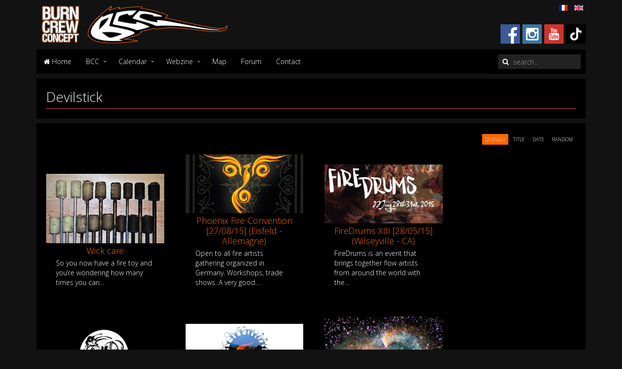

--- FILE ---
content_type: text/html; charset=utf-8
request_url: https://www.burncrewconcept.net/en/props/devilstick.html
body_size: 5335
content:
<!DOCTYPE HTML>
<html lang="en-gb" dir="ltr"  data-config='{"twitter":0,"plusone":0,"facebook":0,"style":"default"}'>
<head>
<meta property="og:description" content="French community webzine that promote fire arts. Calendar, blog, photo, video, forum, map, tutorial, DIY.">
<meta property="og:image" content="http://www.burncrewconcept.net/fb_share.jpg">
<meta property="og:image:type" content="image/jpeg">
<meta property="og:image:width" content="256">
<meta property="og:image:height" content="256">

<meta charset="utf-8">
<meta http-equiv="X-UA-Compatible" content="IE=edge">
<meta name="viewport" content="width=device-width, initial-scale=1">
<base href="https://www.burncrewconcept.net/en/props/devilstick.html" />
	<meta name="keywords" content="burncrewconcept, bcc, burn, crew, concept, burner, performer, fire breather, poï, contact, staff, clubs, ball, hoop, community, art, street, juggling, jugglery, show, fire, petrol, kevlar, obni, .net, .org, europe, france, paris, palais de tokyo, convention, calendar, photo, video, tuto, tutorial, diy" />
	<meta name="rights" content="BCC" />
	<meta name="description" content="French community webzine that promote fire arts. Calendar, blog, photo, video, forum, map, tutorial, DIY." />
	<meta name="generator" content="Joomla! - Open Source Content Management" />
	<title>Devilstick - Burn Crew Concept</title>
	<link href="https://www.burncrewconcept.net/fr/agres/baton-du-diable.html" rel="alternate" hreflang="fr-FR" />
	<link href="https://www.burncrewconcept.net/en/props/devilstick.html" rel="alternate" hreflang="en-GB" />
	<link href="https://www.burncrewconcept.net/en/component/search/?Itemid=321&amp;format=opensearch" rel="search" title="Search Burn Crew Concept" type="application/opensearchdescription+xml" />
	<link href="/templates/jp-superbike/favicon.ico" rel="shortcut icon" type="image/vnd.microsoft.icon" />
	<link href="/templates/jp-superbike/roksprocket/layouts/mosaic/themes/default/mosaic.css" rel="stylesheet" type="text/css" />
	<link href="/media/mod_languages/css/template.css?fdb2e8882aa825fe191f1e0221c32b88" rel="stylesheet" type="text/css" />
	<script type="application/json" class="joomla-script-options new">{"csrf.token":"22afe6327b2e74ab2ebf3661f29da01e","system.paths":{"root":"","base":""}}</script>
	<script src="/media/system/js/mootools-core.js?fdb2e8882aa825fe191f1e0221c32b88" type="text/javascript"></script>
	<script src="/media/system/js/core.js?fdb2e8882aa825fe191f1e0221c32b88" type="text/javascript"></script>
	<script src="/media/system/js/mootools-more.js?fdb2e8882aa825fe191f1e0221c32b88" type="text/javascript"></script>
	<script src="/components/com_roksprocket/assets/js/mootools-mobile.js" type="text/javascript"></script>
	<script src="/components/com_roksprocket/assets/js/rokmediaqueries.js" type="text/javascript"></script>
	<script src="/components/com_roksprocket/assets/js/roksprocket.js" type="text/javascript"></script>
	<script src="/components/com_roksprocket/assets/js/moofx.js" type="text/javascript"></script>
	<script src="/components/com_roksprocket/assets/js/roksprocket.request.js" type="text/javascript"></script>
	<script src="/components/com_roksprocket/layouts/mosaic/assets/js/mosaic.js" type="text/javascript"></script>
	<script src="/templates/jp-superbike/roksprocket/layouts/mosaic/themes/default/mosaic.js" type="text/javascript"></script>
	<script src="/media/jui/js/jquery.min.js?fdb2e8882aa825fe191f1e0221c32b88" type="text/javascript"></script>
	<script src="/media/jui/js/jquery-noconflict.js?fdb2e8882aa825fe191f1e0221c32b88" type="text/javascript"></script>
	<script src="/media/jui/js/jquery-migrate.min.js?fdb2e8882aa825fe191f1e0221c32b88" type="text/javascript"></script>
	<script type="text/javascript">
if (typeof RokSprocket == 'undefined') RokSprocket = {};
Object.merge(RokSprocket, {
	SiteURL: 'https://www.burncrewconcept.net/',
	CurrentURL: 'https://www.burncrewconcept.net/',
	AjaxURL: 'https://www.burncrewconcept.net/index.php?option=com_roksprocket&amp;task=ajax&amp;format=raw&amp;ItemId=321'
});
window.addEvent('domready', function(){
		RokSprocket.instances.mosaic = new RokSprocket.Mosaic();
});
window.addEvent('domready', function(){
	RokSprocket.instances.mosaic.attach(273, '{"pages":1,"animations":["fade","scale"],"displayed":[566,358,369,363,359,336]}');
});
window.addEvent('load', function(){
   var overridden = false;
   if (!overridden && window.G5 && window.G5.offcanvas){
       var mod = document.getElement('[data-mosaic="273"]');
       mod.addEvents({
           touchstart: function(){ window.G5.offcanvas.detach(); },
           touchend: function(){ window.G5.offcanvas.attach(); }
       });
       overridden = true;
   };
});

	</script>
	<link href="https://www.burncrewconcept.net/fr/agres/baton-du-diable.html" rel="alternate" hreflang="x-default" />

<link rel="apple-touch-icon-precomposed" href="/templates/jp-superbike/apple_touch_icon.png">
<link rel="stylesheet" href="/templates/jp-superbike/css/bootstrap.css">
<link rel="stylesheet" href="/templates/jp-superbike/css/roksprocket.css">
<link rel="stylesheet" href="/templates/jp-superbike/css/joomlaplates.css">
<link rel="stylesheet" href="/templates/jp-superbike/css/theme.css">
<link rel="stylesheet" href="/templates/jp-superbike/css/custom.css">
<script src="/templates/jp-superbike/warp/vendor/uikit/js/uikit.js"></script>
<script src="/templates/jp-superbike/warp/vendor/uikit/js/addons/autocomplete.js"></script>
<script src="/templates/jp-superbike/warp/vendor/uikit/js/addons/search.js"></script>
<script src="/templates/jp-superbike/warp/js/social.js"></script>
<script src="/templates/jp-superbike/js/theme.js"></script>
</head>

<body class="tm-isblog">
	<script>
	  (function(i,s,o,g,r,a,m){i['GoogleAnalyticsObject']=r;i[r]=i[r]||function(){
	  (i[r].q=i[r].q||[]).push(arguments)},i[r].l=1*new Date();a=s.createElement(o),
	  m=s.getElementsByTagName(o)[0];a.async=1;a.src=g;m.parentNode.insertBefore(a,m)
	  })(window,document,'script','//www.google-analytics.com/analytics.js','ga');
	  ga('create', 'UA-16656622-1', 'auto');
	  ga('send', 'pageview');
	</script>
	<div class="uk-container uk-container-center">

		
				<div class="tm-headerbar uk-clearfix uk-hidden-small">

						<a class="tm-logo" href="https://www.burncrewconcept.net">
	<p><img class="uk-animation-slide-right" src="/images/logo_bcc.png" alt="logo Burn Crew Concept" width="400" height="108" /></p></a>
			
			<div class="uk-panel  uk-float-right" ><div class="mod-languages uk-float-right">

	<ul class="lang-inline" dir="ltr">
						<li>
			<a href="/fr/agres/baton-du-diable.html">
												<img src="/media/mod_languages/images/fr.gif" alt="Français" title="Français" />										</a>
			</li>
											<li class="lang-active">
			<a href="https://www.burncrewconcept.net/en/props/devilstick.html">
												<img src="/media/mod_languages/images/en.gif" alt="English" title="English" />										</a>
			</li>
				</ul>

</div>
</div>
<div class="uk-panel mod-blank uk-float-right" >
	<p><a class="uk-social-button" href="https://www.facebook.com/BurnCrewConcept" target="_blank" rel="noopener noreferrer"><img src="/images/ico_fb.png" alt="" /></a><a class="uk-social-button" href="https://www.instagram.com/burncrewconcept" target="_blank" rel="noopener noreferrer"><img src="/images/ico_in.png" alt="" /></a><a class="uk-social-button " href="https://youtube.com/burncrewconcept" target="_blank" rel="noopener noreferrer"><img src="/images/ico_yt.png" alt="" /></a><a class="uk-social-button " href="https://www.tiktok.com/@burncrewconcept" target="_blank" rel="noopener noreferrer"><img src="/images/ico_tt.png" alt="" /></a></p></div>
		</div>
		
				<nav class="tm-navbar uk-navbar">

						<ul class="uk-navbar-nav uk-hidden-small">
<li data-uk-dropdown="{}"><a href="/en/"><i class="uk-icon-home"></i> Home</a></li><li class="uk-parent" data-uk-dropdown="{}"><a href="/en/bcc/about.html">BCC</a><div class="uk-dropdown uk-dropdown-navbar uk-dropdown-width-1"><div class="uk-grid uk-dropdown-grid"><div class="uk-width-1-1"><ul class="uk-nav uk-nav-navbar"><li><a href="/en/bcc/about.html">About</a></li><li><a href="/en/bcc/news.html">News</a></li><li><a href="/en/bcc/bc-blog-uk.html">BC blog</a></li><li><a href="/en/bcc/our-photos.html">Our photos</a></li><li><a href="/en/bcc/our-videos.html">Our videos</a></li></ul></div></div></div></li><li class="uk-parent" data-uk-dropdown="{}"><a href="/en/calendar.html">Calendar</a><div class="uk-dropdown uk-dropdown-navbar uk-dropdown-width-1"><div class="uk-grid uk-dropdown-grid"><div class="uk-width-1-1"><ul class="uk-nav uk-nav-navbar"><li><a href="https://www.facebook.com/pg/BurnCrewConcept/events/?ref=page_internal" target="_blank" rel="noopener noreferrer">Upcoming events</a></li><li><a href="/en/calendar/past-events.html">Past events</a></li></ul></div></div></div></li><li class="uk-parent" data-uk-dropdown="{}"><a href="/en/webzine.html">Webzine</a><div class="uk-dropdown uk-dropdown-navbar uk-dropdown-width-1"><div class="uk-grid uk-dropdown-grid"><div class="uk-width-1-1"><ul class="uk-nav uk-nav-navbar"><li><a href="/en/webzine/article-en.html">Articles</a></li><li><a href="/en/webzine/photo-en.html">Photo</a></li><li><a href="/en/webzine/video-en.html">Video</a></li><li><a href="/en/webzine/tutorial-en.html">Tutorial</a></li></ul></div></div></div></li><li data-uk-dropdown="{}"><a href="http://map.burncrewconcept.net/" target="_blank" rel="noopener noreferrer">Map</a></li><li data-uk-dropdown="{}"><a href="http://forum.burncrewconcept.net/categories" target="_blank" rel="noopener noreferrer">Forum</a></li><li data-uk-dropdown="{}"><a href="/en/contact.html">Contact</a></li></ul>			
						<a href="#offcanvas" class="uk-navbar-toggle uk-visible-small" data-uk-offcanvas></a>
			
						<div class="uk-navbar-flip">
				<div class="uk-navbar-content uk-hidden-small">
<form id="search-40" class="uk-search" action="/en/props/devilstick.html" method="post" role="search" data-uk-search="{'source': '/en/component/search/?tmpl=raw&amp;type=json&amp;ordering=&amp;searchphrase=all', 'param': 'searchword', 'msgResultsHeader': 'Search Results', 'msgMoreResults': 'More Results', 'msgNoResults': 'No results found', flipDropdown: 1}">
	<input class="uk-search-field" type="search" name="searchword" placeholder="search...">
	<button class="uk-search-close" type="reset"></button>
	<input type="hidden" name="task"   value="search">
	<input type="hidden" name="option" value="com_search">
	<input type="hidden" name="Itemid" value="321">
</form>
</div>
			</div>
			
						<div class="uk-navbar-content uk-navbar-center uk-visible-small"><a class="tm-logo-small" href="https://www.burncrewconcept.net">
	<p><img src="/images/logo_bcc_small.png" alt="logo Burn Crew Concept" /></p></a></div>
			
		</nav>
		
		
										<div class="tm-middle uk-grid" data-uk-grid-match data-uk-grid-margin>

						<div class="tm-main uk-width-medium-1-1">

				
								<main class="tm-content">

					
					
<article class="uk-article" >
	
		<h1 class="uk-article-title">
					Devilstick			</h1>
	
	
	
	
		
		<div>
		
 	</div>
	
	
	
	
	
	
</article>

				</main>
				
				
			</div>
			
                                    
		</div>
		
				<section class="tm-bottom-a uk-grid" data-uk-grid-match="{target:'> div > .uk-panel'}" data-uk-grid-margin>
<div class="uk-width-1-1"><div class="uk-panel uk-panel-box" > <div class="sprocket-mosaic" data-mosaic="273">
	<div class="sprocket-mosaic-overlay"><div class="css-loader-wrapper"><div class="css-loader"></div></div></div>
		<div class="sprocket-mosaic-header">
						<div class="sprocket-mosaic-order">
			<ul>
								<li class="active" data-mosaic-orderby="default">Default</li>
								<li data-mosaic-orderby="title">Title</li>
								<li data-mosaic-orderby="date">Date</li>
								<li data-mosaic-orderby="random">Random</li>
							</ul>
		</div>
				<div class="clear"></div>
	</div>
	
	<ul class="sprocket-mosaic-container sprocket-mosaic-columns-4" data-mosaic-items>
		<li data-mosaic-item>
	<div class="sprocket-mosaic-item" data-mosaic-content>
		<div style="display: none;" data-mosaic-order-title="Wick care" data-mosaic-order-date="2015-10-11 13:20:11"></div>		<div class="sprocket-padding">
						<div class="sprocket-mosaic-image-container">
				<a href="/en/webzine/article/566-wick-care.html">				<img src="/images/portail/vignettes/article/DSC_0259-001_vign.jpg" alt="" class="sprocket-mosaic-image" />
									<span class="sprocket-mosaic-hovercontent"><div class="rm_center"><span>+</span>Read More</div></span>
				</a>
							</div>
			
			<div class="sprocket-mosaic-head">
								<h2 class="sprocket-mosaic-title">
					<a href="/en/webzine/article/566-wick-care.html">						Wick care					</a>				</h2>
				
							</div>

			<div class="sprocket-mosaic-text">
				So you now have a fire toy and you’re wondering how many times you can<span class="roksprocket-ellipsis">…</span>			</div>

						<a href="/en/webzine/article/566-wick-care.html" class="sprocket-readmore"><span>Read More</span></a>
			
					</div>
	</div>
</li>
<li data-mosaic-item>
	<div class="sprocket-mosaic-item" data-mosaic-content>
		<div style="display: none;" data-mosaic-order-title="Phoenix Fire Convention [27/08/15] (Eisfeld - Allemagne)" data-mosaic-order-date="2015-08-27 00:40:15"></div>		<div class="sprocket-padding">
						<div class="sprocket-mosaic-image-container">
				<a href="/en/webzine/event/358-phoenix-fire-convention-uk.html">				<img src="/images/portail/vignettes/event/phonenixvig.jpg" alt="" class="sprocket-mosaic-image" />
									<span class="sprocket-mosaic-hovercontent"><div class="rm_center"><span>+</span>Read More</div></span>
				</a>
							</div>
			
			<div class="sprocket-mosaic-head">
								<h2 class="sprocket-mosaic-title">
					<a href="/en/webzine/event/358-phoenix-fire-convention-uk.html">						Phoenix Fire Convention [27/08/15] (Eisfeld - Allemagne)					</a>				</h2>
				
							</div>

			<div class="sprocket-mosaic-text">
				 Open to all fire artists gathering organized in Germany. Workshops, trade shows. A very good<span class="roksprocket-ellipsis">…</span>			</div>

						<a href="/en/webzine/event/358-phoenix-fire-convention-uk.html" class="sprocket-readmore"><span>Read More</span></a>
			
					</div>
	</div>
</li>
<li data-mosaic-item>
	<div class="sprocket-mosaic-item" data-mosaic-content>
		<div style="display: none;" data-mosaic-order-title="FireDrums XIII [28/05/15] (Wilseyville - CA)" data-mosaic-order-date="2015-05-28 02:11:15"></div>		<div class="sprocket-padding">
						<div class="sprocket-mosaic-image-container">
				<a href="/en/webzine/event/369-firedrums-xiii-uk.html">				<img src="/images/portail/vignettes/event/Firedrums131.jpg" alt="" class="sprocket-mosaic-image" />
									<span class="sprocket-mosaic-hovercontent"><div class="rm_center"><span>+</span>Read More</div></span>
				</a>
							</div>
			
			<div class="sprocket-mosaic-head">
								<h2 class="sprocket-mosaic-title">
					<a href="/en/webzine/event/369-firedrums-xiii-uk.html">						FireDrums XIII [28/05/15] (Wilseyville - CA)					</a>				</h2>
				
							</div>

			<div class="sprocket-mosaic-text">
				FireDrums is an event that brings together flow artists from around the world with the<span class="roksprocket-ellipsis">…</span>			</div>

						<a href="/en/webzine/event/369-firedrums-xiii-uk.html" class="sprocket-readmore"><span>Read More</span></a>
			
					</div>
	</div>
</li>
<li data-mosaic-item>
	<div class="sprocket-mosaic-item" data-mosaic-content>
		<div style="display: none;" data-mosaic-order-title="Maîtres du feu [28/03/15] (Montréal - Canada)" data-mosaic-order-date="2015-03-28 13:52:00"></div>		<div class="sprocket-padding">
						<div class="sprocket-mosaic-image-container">
				<a href="/en/webzine/event/363-maitres-du-feu-uk.html">				<img src="/images/portail/vignettes/article/maitresdufeu.jpg" alt="" class="sprocket-mosaic-image" />
									<span class="sprocket-mosaic-hovercontent"><div class="rm_center"><span>+</span>Read More</div></span>
				</a>
							</div>
			
			<div class="sprocket-mosaic-head">
								<h2 class="sprocket-mosaic-title">
					<a href="/en/webzine/event/363-maitres-du-feu-uk.html">						Maîtres du feu [28/03/15] (Montréal - Canada)					</a>				</h2>
				
							</div>

			<div class="sprocket-mosaic-text">
				APPROCHEZ ! APPROCHEZ ! Les Maîtres Du Feu sont en ville pour une 6ième édition brulante de<span class="roksprocket-ellipsis">…</span>			</div>

						<a href="/en/webzine/event/363-maitres-du-feu-uk.html" class="sprocket-readmore"><span>Read More</span></a>
			
					</div>
	</div>
</li>
<li data-mosaic-item>
	<div class="sprocket-mosaic-item" data-mosaic-content>
		<div style="display: none;" data-mosaic-order-title="Philippine Flow Fest [27/03/15] (Zambales - Philippines)" data-mosaic-order-date="2015-03-27 17:30:00"></div>		<div class="sprocket-padding">
						<div class="sprocket-mosaic-image-container">
				<a href="/en/webzine/event/359-philippine-flow-fest-27-03-2015-san-narciso-zambales.html">				<img src="/images/portail/vignettes/article/pff2015.jpg" alt="" class="sprocket-mosaic-image" />
									<span class="sprocket-mosaic-hovercontent"><div class="rm_center"><span>+</span>Read More</div></span>
				</a>
							</div>
			
			<div class="sprocket-mosaic-head">
								<h2 class="sprocket-mosaic-title">
					<a href="/en/webzine/event/359-philippine-flow-fest-27-03-2015-san-narciso-zambales.html">						Philippine Flow Fest [27/03/15] (Zambales - Philippines)					</a>				</h2>
				
							</div>

			<div class="sprocket-mosaic-text">
				Greetings! The time has come again to announce our annual pride and joy. The country's<span class="roksprocket-ellipsis">…</span>			</div>

						<a href="/en/webzine/event/359-philippine-flow-fest-27-03-2015-san-narciso-zambales.html" class="sprocket-readmore"><span>Read More</span></a>
			
					</div>
	</div>
</li>
<li data-mosaic-item>
	<div class="sprocket-mosaic-item" data-mosaic-content>
		<div style="display: none;" data-mosaic-order-title="500px : Best of 2014" data-mosaic-order-date="2014-12-27 03:41:27"></div>		<div class="sprocket-padding">
						<div class="sprocket-mosaic-image-container">
				<a href="/en/webzine/photo/336-best-of-photos-2014-arts-du-spectacle-en.html">				<img src="/images/portail/vignettes/photovideo/burno500px.jpg" alt="" class="sprocket-mosaic-image" />
									<span class="sprocket-mosaic-hovercontent"><div class="rm_center"><span>+</span>Read More</div></span>
				</a>
							</div>
			
			<div class="sprocket-mosaic-head">
								<h2 class="sprocket-mosaic-title">
					<a href="/en/webzine/photo/336-best-of-photos-2014-arts-du-spectacle-en.html">						500px : Best of 2014					</a>				</h2>
				
							</div>

			<div class="sprocket-mosaic-text">
							</div>

						<a href="/en/webzine/photo/336-best-of-photos-2014-arts-du-spectacle-en.html" class="sprocket-readmore"><span>Read More</span></a>
			
					</div>
	</div>
</li>
	</ul>
	</div>
</div></div>
</section>
		
								<section class="tm-bottom-d uk-grid" data-uk-grid-match="{target:'> div > .uk-panel'}" data-uk-grid-margin>
<div class="uk-width-1-1 uk-width-medium-1-3"><div class="uk-panel uk-panel-box" ><h3 class="uk-panel-title">Menu</h3><ul class="uk-nav uk-nav-parent-icon uk-nav-side" data-uk-nav="{}">
<li><a href="/en/"><i class="uk-icon-home"></i> Home</a></li><li><a href="/en/bcc/about.html">BCC</a></li><li><a href="/en/calendar.html">Calendar</a></li><li><a href="/en/webzine.html">Webzine</a></li><li><a href="http://map.burncrewconcept.net/" target="_blank" rel="noopener noreferrer">Map</a></li><li><a href="http://forum.burncrewconcept.net/categories" target="_blank" rel="noopener noreferrer">Forum</a></li><li><a href="/en/contact.html">Contact</a></li></ul></div></div>

<div class="uk-width-1-1 uk-width-medium-1-3"><div class="uk-panel uk-panel-box" ><h3 class="uk-panel-title">Social</h3>
	<p><a class="uk-social-button" href="https://www.facebook.com/BurnCrewConcept" target="_blank" rel="noopener noreferrer"><img src="/images/ico_fb.png" alt="" /></a><a class="uk-social-button" href="https://www.instagram.com/burncrewconcept" target="_blank" rel="noopener noreferrer"><img src="/images/ico_in.png" alt="" /></a><a class="uk-social-button " href="https://youtube.com/burncrewconcept" target="_blank" rel="noopener noreferrer"><img src="/images/ico_yt.png" alt="" /></a><a class="uk-social-button " href="https://www.tiktok.com/@burncrewconcept" target="_blank" rel="noopener noreferrer"><img src="/images/ico_tt.png" alt="" /></a><br /><a class="uk-button" href="https://www.instagram.com/explore/search/keyword/?q=%23burncrewconcept" target="_blank" rel="alternate noopener noreferrer">#burncrewconcept</a> <a class="uk-button" href="https://www.instagram.com/explore/search/keyword/?q=%23firephotography" target="_blank" rel="noopener noreferrer">#firephotography</a></p></div></div>

<div class="uk-width-1-1 uk-width-medium-1-3"><div class="uk-panel uk-panel-box uk-panel-box-color" ><h3 class="uk-panel-title">Donations</h3>
	<p>If your wan't to help our crew, support our activities, clic on this button. <!--It's with your donation that we can organize the Burn Crew Concept birthday party at le Palais de Tokyo each year. :)--></p>
<p> </p>
<p><a class="bt_dons_pc btn btn-success btn-large btn-block" href="https://www.lepotcommun.fr/pot/b452ron0" target="_blank"> &gt;&gt; Pot commun DONATE &lt;&lt;</a></p>
<form action="https://www.paypal.com/cgi-bin/webscr" method="post" target="_top"><input name="cmd" type="hidden" value="_s-xclick" /> <input name="hosted_button_id" type="hidden" value="QQS6TY42KLW9Y" /><img src="https://www.paypalobjects.com/fr_FR/i/scr/pixel.gif" alt="" width="1" height="1" border="0" /><br /><input class="bt_dons btn btn-success btn-large btn-block" type="submit" value=" &gt;&gt; Paypal DONATE &lt;&lt; " /></form><form action="https://www.paypal.com/cgi-bin/webscr" method="post" target="_top"></form><form action="https://www.paypal.com/cgi-bin/webscr" method="post"><input name="cmd" type="hidden" value="_s-xclick" /> <input name="hosted_button_id" type="hidden" value="VU76JJNGWX8A4" /></form></div></div>
</section>
		
				<footer class="tm-footer">

						<a class="tm-totop-scroller tm-totop-scroller-left" data-uk-smooth-scroll href="#"></a>
			<a class="tm-totop-scroller tm-totop-scroller-right" data-uk-smooth-scroll href="#"></a>
			
			<div class="uk-panel" >
	<p><br /><br /><img style="display: block; margin-left: auto; margin-right: auto;" src="/images/logo_bcc_small.png" alt="" /></p>
<p> </p></div>Copyright © 2004-2026 Burn Crew Concept<br /><br />
		</footer>
		
	</div>

	
		<div id="offcanvas" class="uk-offcanvas">
		<div class="uk-offcanvas-bar"><ul class="uk-nav uk-nav-offcanvas">
<li><a href="/en/"><i class="uk-icon-home"></i> Home</a></li><li class="uk-parent"><a href="/en/bcc/about.html">BCC</a><ul class="uk-nav-sub"><li><a href="/en/bcc/about.html">About</a></li><li><a href="/en/bcc/news.html">News</a></li><li><a href="/en/bcc/bc-blog-uk.html">BC blog</a></li><li><a href="/en/bcc/our-photos.html">Our photos</a></li><li><a href="/en/bcc/our-videos.html">Our videos</a></li></ul></li><li class="uk-parent"><a href="/en/calendar.html">Calendar</a><ul class="uk-nav-sub"><li><a href="https://www.facebook.com/pg/BurnCrewConcept/events/?ref=page_internal" target="_blank" rel="noopener noreferrer">Upcoming events</a></li><li><a href="/en/calendar/past-events.html">Past events</a></li></ul></li><li class="uk-parent"><a href="/en/webzine.html">Webzine</a><ul class="uk-nav-sub"><li><a href="/en/webzine/article-en.html">Articles</a></li><li><a href="/en/webzine/photo-en.html">Photo</a></li><li><a href="/en/webzine/video-en.html">Video</a></li><li><a href="/en/webzine/tutorial-en.html">Tutorial</a></li></ul></li><li><a href="http://map.burncrewconcept.net/" target="_blank" rel="noopener noreferrer">Map</a></li><li><a href="http://forum.burncrewconcept.net/categories" target="_blank" rel="noopener noreferrer">Forum</a></li><li><a href="/en/contact.html">Contact</a></li></ul></div>
	</div>
	
<script defer src="https://static.cloudflareinsights.com/beacon.min.js/vcd15cbe7772f49c399c6a5babf22c1241717689176015" integrity="sha512-ZpsOmlRQV6y907TI0dKBHq9Md29nnaEIPlkf84rnaERnq6zvWvPUqr2ft8M1aS28oN72PdrCzSjY4U6VaAw1EQ==" data-cf-beacon='{"version":"2024.11.0","token":"d712156df9c34319a565eadc723995d2","r":1,"server_timing":{"name":{"cfCacheStatus":true,"cfEdge":true,"cfExtPri":true,"cfL4":true,"cfOrigin":true,"cfSpeedBrain":true},"location_startswith":null}}' crossorigin="anonymous"></script>
</body>
</html>

--- FILE ---
content_type: text/css
request_url: https://www.burncrewconcept.net/templates/jp-superbike/css/roksprocket.css
body_size: 395
content:
/* --------------------------------------------- ROKSPROCKET -------------------------------------------------------*/
.sprocket-headlines {background: #fff!important;border: none; max-width:99.99%!important}
a.sprocket-headlines-text {color:#777!important;}
a.sprocket-headlines-text:hover {color:#000!important;}
.sprocket-headlines-navigation .arrow { line-height:130%;}
.sprocket-mosaic-item {border:none!important;margin:20px 20px!important}
.sprocket-mosaic h2 {font-size: 12px !important;margin: 5px 0 !important; text-align:center; line-height: 14px;}
.sprocket-mosaic-item .sprocket-padding {
    background-color: #020202;
    border: none;
    border-radius: 0;
    padding: 0 0 20px 0!important;
}
.sprocket-mosaic-item {
    border: none;
    border-radius: 0;
}
.sprocket-mosaic-text {
	margin:0 20px!important;
}
.sprocket-mosaic .sprocket-mosaic-container {
    margin:20px 0;
}
.sprocket-mosaic .sprocket-mosaic-tags, #main .sprocket-mosaic ul.sprocket-mosaic-tags {
    background: none;
    font-size: 90%;
    padding: 5px 20px;
}
#main .sprocket-mosaic .sprocket-mosaic-filter ul li, #main .sprocket-mosaic .sprocket-mosaic-filter ul li, .sprocket-mosaic .sprocket-mosaic-filter li, .sprocket-mosaic .sprocket-mosaic-filter li {
    padding: 4px 10px;
}
.layout-slideshow .sprocket-features-pagination {
    bottom: 0;
    left: 0;
    position: relative;
    z-index: 10;
}
#main .sprocket-mosaic .sprocket-mosaic-order ul li, 
#main .sprocket-mosaic .sprocket-mosaic-order ul li, 
.sprocket-mosaic .sprocket-mosaic-order li, 
.sprocket-mosaic .sprocket-mosaic-order li,
#main .sprocket-mosaic .sprocket-mosaic-filter ul li, 
#main .sprocket-mosaic .sprocket-mosaic-filter ul li, 
.sprocket-mosaic .sprocket-mosaic-filter li, 
.sprocket-mosaic .sprocket-mosaic-filter li {
    border-radius:0;
    margin: 0;
	border:none;
	background:#000;
	color:#fff;
}
.sprocket-mosaic .sprocket-mosaic-container {
    margin: 20px 0;
}
.sprocket-mosaic .sprocket-mosaic-container {
    margin: -20px;
}
.sprocket-mosaic-order ul li.active,
.sprocket-mosaic-filter ul li.active {
	background-color:#FFF
}
.layout-slideshow .sprocket-features-content {
    bottom: 10px;
}

.sprocket-tabs-nav {
    border-bottom: none;
}

.layout-top .sprocket-tabs-nav {
	background:none;
	margin-bottom:20px;
}
.sprocket-tabs-nav > li {
    margin-bottom: 0px;
	color:#fff;
}
.sprocket-tabs-nav > li.active > .sprocket-tabs-inner {
    background-color: #000;
    border: none;
    color: #fff;
	border-radius:0;

}
/* Slideshow */
.layout-slideshow .sprocket-features-title, 
.layout-slideshow .sprocket-features-desc {
    background: rgba(0,0,0,0.5) ;
	border:none;
    color: #FFFFFF;
	/*-moz-box-shadow: 5px 5px #000;
	-webkit-box-shadow: 5px 5px #000;
	box-shadow: 5px 5px #000;*/

}
.layout-slideshow .sprocket-features-content {
    left: 40px;
}
.layout-slideshow a.readon {
	color:#fff;
}
.layout-slideshow .sprocket-features-arrows .arrow {
    font-size: 5.2em;
}
.layout-slideshow .sprocket-features-pagination li, .layout-slideshow .sprocket-features-arrows .arrow {
    background: none;
    box-shadow: none;
    color: #FFFFFF;
}
@media only screen and (max-width: 1200px) {
	.sprocket-mosaic .sprocket-mosaic-container {margin: 10px 0!important;}
}



--- FILE ---
content_type: text/css
request_url: https://www.burncrewconcept.net/templates/jp-superbike/css/joomlaplates.css
body_size: 210
content:
/* Copyright (C) YOOtheme GmbH, http://www.gnu.org/licenses/gpl.html GNU/GPL */
/*
html { 
  background: url(../images/04.jpg) no-repeat center center fixed; 
  -webkit-background-size: cover;
  -moz-background-size: cover;
  -o-background-size: cover;
  background-size: cover;
}
.uk-container-center {
	background-color: rgba(0,0,0,0.8);
}*/
.text-shadow h1 {text-shadow: 0 2px 3px #000000;}

img.effect {
	padding:10px;
	border:1px solid #222;
	background:rgba(51,51,51,0.3)
}
img.screenshots {
	padding:10px;
	border:1px solid #222;
	background:rgba(51,51,51,0.3);
	margin-right:24px;
}

img.tm-image-pull {
	float:left;
	margin:0 30px 5px 0;
	-moz-box-shadow: 5px 5px #ddd;
	-webkit-box-shadow: 5px 5px #ddd;
	box-shadow: 5px 5px #ddd;
}


.shadow {
	-moz-box-shadow: 5px 5px #555;
	-webkit-box-shadow: 5px 5px #555;
	box-shadow: 5px 5px #555;
}
.shadow-img {
	box-shadow: 0 -4px 25px rgba(0, 0, 0, 0.3);
}
/* Logo for mobile view */
.tm-logo-small {
    display: inline-block;
}
/* Mosaic Overlay Image effect */

img.sprocket-mosaic-image { 
	-webkit-transition: -webkit-transform 0.5s ease;
	-moz-transition: -moz-transform 0.5s ease;
	transition: transform 0.5s ease;
}
img.sprocket-mosaic-image:hover { 
	-webkit-transform: scale(1.5);
	-moz-transform: scale(1.5);
	-o-transform: scale(1.5);
	transform: scale(1.5);
}

/* Bottom D Form */
span.required{
color:red;	
}

--- FILE ---
content_type: text/css
request_url: https://www.burncrewconcept.net/templates/jp-superbike/css/custom.css
body_size: -336
content:
.contactmap{
	float: left;
	width:48%;
}

.contactmap1{
	margin-right:4%;
}

--- FILE ---
content_type: text/plain
request_url: https://www.google-analytics.com/j/collect?v=1&_v=j102&a=771711943&t=pageview&_s=1&dl=https%3A%2F%2Fwww.burncrewconcept.net%2Fen%2Fprops%2Fdevilstick.html&ul=en-us%40posix&dt=Devilstick%20-%20Burn%20Crew%20Concept&sr=1280x720&vp=1280x720&_u=IEBAAEABAAAAACAAI~&jid=1597649390&gjid=1695085871&cid=1132928859.1769045102&tid=UA-16656622-1&_gid=227835772.1769045102&_r=1&_slc=1&z=697966308
body_size: -452
content:
2,cG-X79YGRD8R2

--- FILE ---
content_type: application/javascript
request_url: https://www.burncrewconcept.net/templates/jp-superbike/roksprocket/layouts/mosaic/themes/default/mosaic.js
body_size: 4196
content:
/*
 * @author    RocketTheme http://www.rockettheme.com
 * @copyright Copyright (C) 2007 - 2013 RocketTheme, LLC
 * @license   http://www.gnu.org/licenses/gpl-2.0.html GNU/GPLv2 only
 */
 window.onload = function () {
((function(){if(typeof this.RokSprocket=="undefined"){this.RokSprocket={};}else{Object.merge(this.RokSprocket,{Mosaic:null,MosaicBuilder:null});}var b="onorientationchange" in window;
var a=new Class({Implements:[Options,Events],options:{settings:{}},initialize:function(e){this.setOptions(e);this.mosaics=document.getElements("[data-mosaic]");
this.mosaic={};this.settings={};this.curve=Browser.opera?{equation:"ease-in-out"}:{curve:"cubic-bezier(0.37,0.61,0.59,0.87)"};try{RokMediaQueries.on("every",this.mediaQuery.bind(this));
}catch(d){if(typeof console!="undefined"){console.error('Error while trying to add a RokMediaQuery "match" event',d);}}},attach:function(d,e){d=typeOf(d)=="number"?document.getElements("[data-mosaic="+this.getID(d)+"]"):d;
e=typeOf(e)=="string"?JSON.decode(e):e;var f=(d?new Elements([d]).flatten():this.mosaics);f.each(function(g){g.store("roksprocket:mosaic:attached",true);
this.setSettings(g,e,"restore");var h={loadmore:g.retrieve("roksprocket:mosaic:loadmore",function(i,j){if(i){i.preventDefault();}this.loadMore.call(this,i,g,j);
}.bind(this)),ordering:g.retrieve("roksprocket:mosaic:ordering",function(j,i){this.orderBy.call(this,j,g,i);}.bind(this)),filtering:g.retrieve("roksprocket:mosaic:filtering",function(j,i){this.filterBy.call(this,j,g,i);
}.bind(this)),document:document.retrieve("roksprocket:mosaic:document",function(j,i){this.toggleShift.call(this,j,g,i);}.bind(this))};g.addEvent("click:relay([data-mosaic-loadmore])",h.loadmore);
g.addEvent("click:relay([data-mosaic-orderby])",h.ordering);g.addEvent("click:relay([data-mosaic-filterby])",h.filtering);g.retrieve("roksprocket:mosaic:ajax",new RokSprocket.Request({model:"mosaic",model_action:"getPage",onRequest:this.onRequest.bind(this,g),onSuccess:function(i){this.onSuccess(i,g,g.retrieve("roksprocket:mosaic:ajax"));
}.bind(this)}));document.addEvents({"keydown:keys(shift)":h.document,"keyup:keys(shift)":h.document});this.initializeMosaic(g,function(){this.mediaQuery.delay(5,this,RokMediaQueries.getQuery());
}.bind(this));},this);},detach:function(d){d=typeOf(d)=="number"?document.getElements("[data-mosaic="+this.getID(d)+"]"):d;var e=(d?new Elements([d]).flatten():this.mosaics);
e.each(function(f){f.store("roksprocket:mosaic:attached",false);var g={loadmore:f.retrieve("roksprocket:mosaic:loadmore"),ordering:f.retrieve("roksprocket:mosaic:ordering"),filtering:f.retrieve("roksprocket:mosaic:filtering"),document:document.retrieve("roksprocket:mosaic:document")};
f.removeEvent("click:relay([data-mosaic-loadmore])",g.loadmore);f.removeEvent("click:relay([data-mosaic-orderby])",g.ordering);f.removeEvent("click:relay([data-mosaic-filterby])",g.filtering);
document.removeEvents({"keydown:keys(shift)":g.document,"keyup:keys(shift)":g.document});},this);},mediaQuery:function(e){var d;for(var f in this.mosaic){d=this.mosaic[f];
d.resize("fast");}},setSettings:function(d,g,f){var h=this.getID(d),e=Object.clone(this.getSettings(d)||this.options.settings);if(!f||!this.settings["id-"+h]){this.settings["id-"+h]=Object.merge(e,g||e);
}},getSettings:function(d){var e=this.getID(d);return this.settings["id-"+e];},getContainer:function(d){if(!d){d=document.getElements("[data-mosaic]");
}if(typeOf(d)=="number"){d=document.getElement("[data-mosaic="+d+"]");}if(typeOf(d)=="string"){d=document.getElement(d);}return d;},getID:function(d){if(typeOf(d)=="number"){d=document.getElement("[data-mosaic="+d+"]");
}if(typeOf(d)=="string"){d=document.getElement(d);}return !d?d:d.get("data-mosaic");},loadMore:function(e,d,g){d=this.getContainer(d);g=(typeOf(g)=="number")?g:this.getSettings(d).page||1;
if(!d.retrieve("roksprocket:mosaic:attached")){return;}var f=d.retrieve("roksprocket:mosaic:ajax"),i=d.getElement("[data-mosaic-filterby].active"),h={moduleid:d.get("data-mosaic"),behavior:!g?"reset":"append",displayed:!g?[]:this.getSettings(d).displayed||[],filter:i?i.get("data-mosaic-filterby")||"all":"all",page:++g};
if(e&&e.shift){h.all=true;}if(!f.isRunning()){f.cancel().setParams(h).send();}},filterBy:function(f,d,e){d.getElements("[data-mosaic-filterby]").removeClass("active");
e.addClass("active");d.addClass("refreshing");this.loadMore(f,d,0);},nextAll:function(e,d){e=this.getContainer(e);if(typeOf(e)=="element"){return this.next(e,d);
}e.each(function(f){this.next(f,d);},this);},toggleShift:function(h,e,f){var g=h.type||"keyup",d=e.getElements("[data-mosaic-loadmore]");if(!d.length){return true;
}if(g=="keydown"){d.addClass("load-all");}else{d.removeClass("load-all");}},onRequest:function(e){var d=e.getElements("[data-mosaic-loadmore]");if(d){d.addClass("loader");
}this.detach(e);},onSuccess:function(k,f){var g="id-"+this.getID(f),q=f.retrieve("roksprocket:mosaic:ajax"),p=f.getElement("[data-mosaic-items]"),m=k.getPath("payload.html"),n=k.getPath("payload.page"),o=k.getPath("payload.more"),e=k.getPath("payload.behavior"),l=k.getPath("payload.displayed"),j=this.getSettings(f),s=j.animations,i;
this.setSettings(f,{page:(e=="reset"?1:n),displayed:l});f.removeClass("refreshing");var h=new Element("div",{html:m}),d=h.getChildren(),r={},t={};r=this.getAnimation(f,"_set").style;
moofx(d).style(r);p.adopt(d);i=new Elements(d.getElements("img").flatten());this._loadImages(i.get("src"),function(){if(e=="reset"){this.mosaic[g].bricks.each(function(v,u){(function(){r=this.getAnimation(f,"_out");
moofx(v).style(r.style);t=Object.merge({},this.curve,{duration:"250ms",callback:function(){v.dispose();}});moofx(v).animate(r.animate,t);}).delay(u*50,this);
},this);}this.mosaic[g][e](d,function(){loadmore=f.getElements("[data-mosaic-loadmore]");if(loadmore){loadmore.removeClass("loader");}d=this.mosaic[g].bricks.filter(function(u){return d.contains(u);
});d.each(function(v,u){(function(){r=this.getAnimation(f,"_in");t=Object.merge({},this.curve,{curve:"cubic-bezier(0.37,0.61,0.59,0.87)",duration:"300ms"});
moofx(v).animate(r.animate,t);}).delay(u*100,this);},this);this.attach(f);f.getElements("[data-mosaic-loadmore]").removeClass("load-all")[!o?"addClass":"removeClass"]("hide");
}.bind(this));}.bind(this));},getAnimation:function(d,i){var f=this.getSettings(d),e=f.animations||null,g={},h={_set:{style:{opacity:0},animate:{}},_out:{style:{opacity:1},animate:{opacity:0}},_in:{style:{},animate:{opacity:1}}};
e=e?e.erase("fade"):null;if(e&&e.contains("flip")){e=e.erase("scale").erase("rotate");}switch(e?e.join(","):null){case"scale":h._set["style"]=Object.merge(h._set["style"],{transform:"scale(0.5)"});
h._out["style"]=Object.merge(h._out["style"],{"transform-origin":"50% 50%"});h._out["animate"]=Object.merge(h._out["animate"],{transform:Browser.ie9?"scale(0.001)":"scale(0)"});
h._in["animate"]=Object.merge(h._in["animate"],{transform:Browser.ie9||Browser.opera?"matrix(1, 0, 0, 1, 0, 0)":"scale(1)"});break;case"rotate":h._set["style"]=Object.merge(h._set["style"],{"transform-origin":"0 0",transform:"rotate(-10deg)"});
h._out["style"]=Object.merge(h._out["style"],{"transform-origin":"0 0"});h._out["animate"]=Object.merge(h._out["animate"],{transform:"rotate(10deg)"});
h._in["animate"]=Object.merge(h._in["animate"],{transform:"rotate(0)"});break;case"rotate,scale":case"scale,rotate":h._set["style"]=Object.merge(h._set["style"],{"transform-origin":"0 0",transform:"scale(0.5) rotate(-10deg)"});
h._out["style"]=Object.merge(h._out["style"],{"transform-origin":"50% 50%"});h._out["animate"]=Object.merge(h._out["animate"],{transform:Browser.ie9?"scale(0.001) rotate(10deg)":"scale(0) rotate(10deg)"});
h._in["animate"]=Object.merge(h._in["animate"],{transform:Browser.ie9||Browser.opera?"matrix(1, 0, 0, 1, 0, 0)":"scale(1) rotate(0)"});break;case"flip":h._set["style"]=Object.merge(h._set["style"],{"transform-origin":"50% 50%",transform:"scale(0.5) rotateY(360deg)"});
h._out["style"]=Object.merge(h._out["style"],{"transform-origin":"50% 50%"});h._out["animate"]=Object.merge(h._out["animate"],{transform:Browser.ie9?"scale(0.0001) rotateY(360deg)":"scale(0.5) rotateY(360deg)"});
h._in["animate"]=Object.merge(h._in["animate"],{transform:"scale(1) rotateY(0)"});break;default:}return h[i];},orderBy:function(f,d,e){var h="id-"+this.getID(d);
if(!this.mosaic||!this.mosaic[h]){throw new Error("RokSprocket Mosaic: Mosaic class not available");}var g=e.get("data-mosaic-orderby");this.mosaic[h].order(g);
d.getElements("[data-mosaic-orderby]").removeClass("active");if(g!="random"){e.addClass("active");}},initializeMosaic:function(e,k){var f="id-"+this.getID(e),h;
if(this.mosaic&&this.mosaic[f]){if(typeof k=="function"){k.call(this.mosaic[f].bricks);}h=e.getElements("[data-mosaic-loadmore]");if(h){h.removeClass("loader");
}return this.mosaic[f];}var g=e.getElements("img"),d=e.getElement("[data-mosaic-items]"),j=e.getElement(".active[data-mosaic-orderby]"),l={container:e,animated:true,gutter:0,order:j?j.get("data-mosaic-orderby"):(e.getElements("[data-mosaic-orderby]").length?"random":"default")},i=d.getElements("[data-mosaic-item]");
if(!i.length){return this.mosaic[f];}if(k&&typeof k=="function"){l.callback=k;}moofx(d).style({"transform-style":"preserve-3d","backface-visibility":"hidden",opacity:1});
moofx(i).style(this.getAnimation(e,"_in").animate);if(!g.length){h=e.getElements("[data-mosaic-loadmore]");if(h){h.removeClass("loader");}this.mosaic[f]=new RokSprocket.MosaicBuilder(d,l);
}else{this._loadImages(g.get("src"),function(){h=e.getElements("[data-mosaic-loadmore]");if(h){h.removeClass("loader");}this.mosaic[f]=new RokSprocket.MosaicBuilder(d,l);
}.bind(this));}return this.mosaic[f];},_loadImages:function(d,e){return d.length?new Asset.images(d,{onComplete:e.bind(this)}):e.bind(this)();}});var c=new Class({Implements:[Options,Events],options:{container:null,resizeable:false,animated:false,gutter:0,fitwidth:false,order:"default",containerStyle:{position:"relative"}},initialize:function(e,d){this.setOptions(d);
this.element=document.id(e)||document.getElement(e)||null;if(!this.element){throw new Error('Mosaic Builder Error: Element "'+e+'" not found in the DOM.');
}this.styleQueue=[];this.curve=Browser.opera?{equation:"ease-in-out"}:{curve:"cubic-bezier(0.37,0.61,0.59,0.87)"};this.originalState=this.getBricks();this.build();
this.init(d.callback||null);},build:function(){var d=this.element.style;this.originalStyle={height:d.height||""};Object.each(this.options.containerStyle,function(e,f){this.originalStyle[f]=d[f]||"";
},this);moofx(this.element).style(this.originalStyle);this.offset={x:this.element.getStyle("padding-left").toInt(),y:this.element.getStyle("padding-top").toInt()};
this.isFluid=this.options.columnWidth&&typeof this.options.columnWidth==="function";this.reloadItems(this.options.order||null);},init:function(d){this.getColumns();
this.reLayout(d);},getBricks:function(d){return(d?d:this.element.getElements("[data-mosaic-item]")).setStyle("position","absolute");},reloadItems:function(d,e){this.bricks=this.getBricks(e);
if(d=="random"||d=="default"){if(d=="random"){this.bricks=this.bricks.shuffle();}if(d=="default"){this.bricks=this.originalState.clone();}return this.bricks;
}this.bricks=d?this.orderBy(d):this.bricks;return this.bricks;},orderBy:function(d){var e=false;return this.bricks.sort(function(h,g){var f=h.getElement("[data-mosaic-order-"+d+"]"),i=g.getElement("[data-mosaic-order-"+d+"]");
if(!f||!i){if(console&&console.error&&!e){console.error('RokSprocket MosaicBuilder: Trying to sort by "'+d+'" but no sorting rule has been found.');}e=true;
return 0;}f=f.get("data-mosaic-order-"+d);i=i.get("data-mosaic-order-"+d);return f==i?0:(f<i?-1:1);}.bind(this));},reload:function(d){this.reloadItems();
this.init(d);},layout:function(e,m,k){for(var j=0,l=e.length;j<l;j++){this.placeBrick(e[j]);}var d={},n={};d.height=Math.max.apply(Math,this.colYs);if(this.options.fitwidth){var g=0;
j=this.cols;while(--j){if(this.colYs[j]!==0){break;}g++;}d.width=(this.cols-g)*this.columnWidth-this.options.gutter;}this.styleQueue.push({element:this.element,style:d});
var f=!this.isLaidOut?"style":(this.options.animated&&!k?"animate":"style"),h;this.styleQueue.each(function(p,o){n=Object.merge({},this.curve,{duration:"400ms"});
if(o==this.styleQueue.length-1){if(m){n.callback=m.bind(m,e);}}moofx(p.element)[f](p.style,n);},this);this.styleQueue.empty();if(m&&f=="style"){m.call(e);
}this.isLaidOut=true;},getColumns:function(){var d=this.options.fitwidth?this.element.getParent():this.element,e=d.offsetWidth;this.columnWidth=this.isFluid?this.options.columnWidth(e):this.options.columnWidth||(this.bricks.length&&this.bricks[0].offsetWidth)||e;
this.columnWidth+=this.options.gutter;this.cols=Math.round((e+this.options.gutter)/this.columnWidth);this.cols=Math.max(this.cols,1);},placeBrick:function(j){j=document.id(j);
var l,p,f,n;l=Math.round(j.offsetWidth/(this.columnWidth+this.options.gutter));l=Math.min(l,this.cols);if(l==1){f=this.colYs;}else{p=this.cols+1-l;f=[];
(p).times(function(q){n=this.colYs.slice(q,q+l);f[q]=Math.max.apply(Math,n);},this);}var d=Math.min.apply(Math,f),o=0;for(var g=0,k=f.length;g<k;g++){if(f[g]===d){o=g;
break;}}var h={top:d+this.offset.y};h.left=o*(100/this.cols)+"%";this.styleQueue.push({element:j,style:h});var m=d+j.offsetHeight+((this.options.gutter||0)),e=this.cols+1-f.length;
(e).times(function(q){this.colYs[o+q]=m;},this);},resize:function(d){var e=this.cols;this.getColumns();if((this.isFluid||d)&&this.cols!==e||d){this.reLayout(null,d);
}},reLayout:function(f,d){var e=this.cols;this.colYs=[];while(e--){this.colYs.push(0);}this.layout(this.bricks,f,d);},reset:function(d,e){d=d.filter(function(f){return f.get("data-mosaic-item")!==null||f.getElement("data-mosaic-item");
});this.bricks=this.originalState=new Elements();d.setStyles({top:0,left:0,position:"absolute"});this.appendedBricks.delay(1,this,[d,d,e]);},append:function(d,e){d=d.filter(function(f){return f.get("data-mosaic-item")!==null||f.getElement("data-mosaic-item");
});if(!d){return;}d.setStyles({top:this.element.getSize().y,left:0,position:"absolute"});this.appendedBricks.delay(1,this,[d,null,e]);},appendedBricks:function(f,e,h){var d=this.options.container.getElement("[data-mosaic-orderby].active")||this.options.container.getElement("[data-mosaic-orderby=random]"),g=d?d.get("data-mosaic-orderby"):(this.options.container.getElements("[data-mosaic-orderby]").length?"random":"default");
this.originalState.append(f);this.order(g,e,h);},order:function(e,d,f){this.reloadItems(e,d||null);this.init(f);}});this.RokSprocket.Mosaic=a;this.RokSprocket.MosaicBuilder=c;
if(b){window.addEventListener("orientationchange",function(){if(typeof RokSprocket=="undefined"||typeof RokSprocket.instances=="undefined"||typeof RokSprocket.instances.mosaic=="undefined"){return;
}var d;for(var e in RokSprocket.instances.mosaic.mosaic){d=RokSprocket.instances.mosaic.mosaic[e];d.resize("fast");}});}Element.implement({mosaic:function(e){var d=this.retrieve("roksprocket:mosaic:builder");
if(!d){d=this.store("roksprocket:mosaic:builder",new RokSprocket.MosaicBuilder(this,e));}return d;}});if(MooTools.version<"1.4.4"&&(Browser.name=="ie"&&Browser.version<9)){((function(){var d=["rel","data-next","data-mosaic","data-mosaic-items","data-mosaic-item","data-mosaic-content","data-mosaic-page","data-mosaic-next","data-mosaic-order","data-mosaic-orderby","data-mosaic-order-title","data-mosaic-order-date","data-mosaic-filterby","data-mosaic-loadmore"];
d.each(function(e){Element.Properties[e]={get:function(){return this.getAttribute(e);}};});})());}})());
}